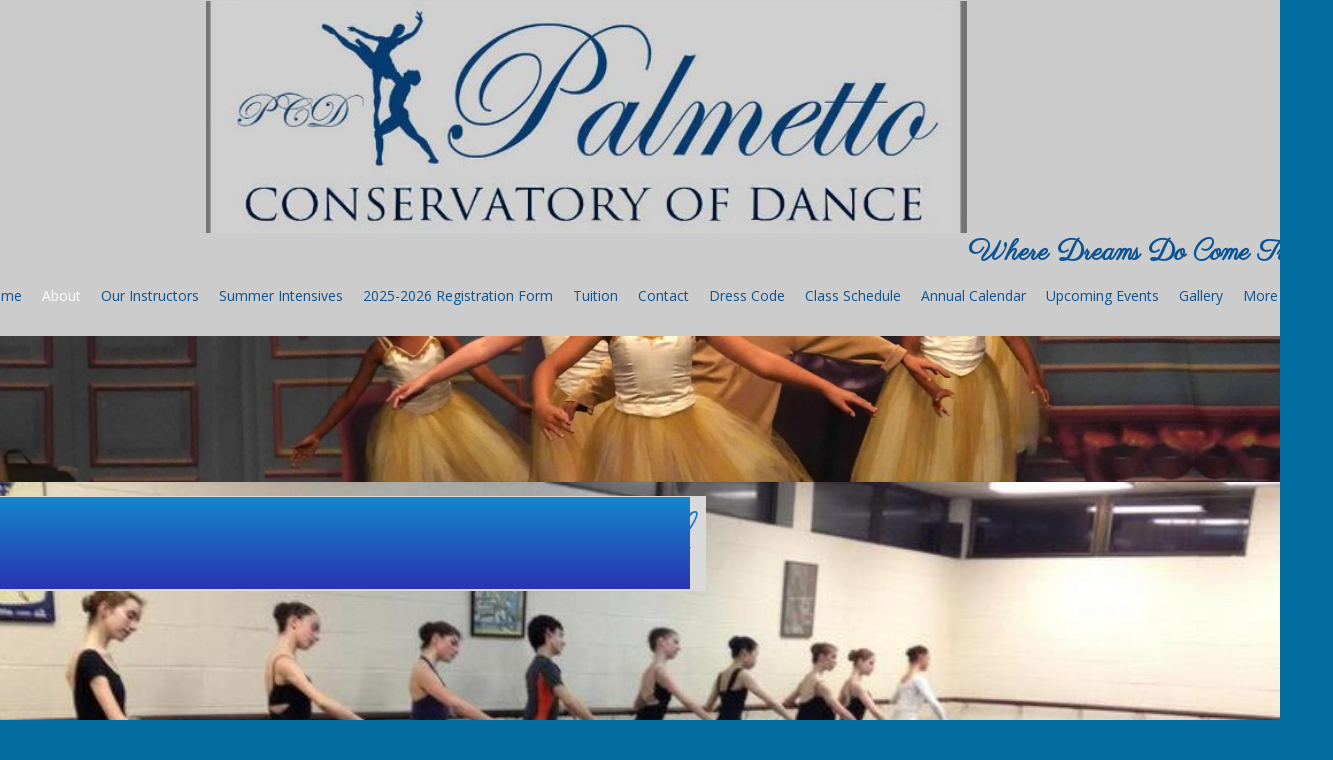

--- FILE ---
content_type: text/css;charset=UTF-8
request_url: https://files.secure.website/client-site-resources/10747369/css/layout-desktop.css?r=20251106031232
body_size: 567
content:
/* Start Viewport desktop */
.content-full > .content-inner > [objtype], .content-full > .content-inner > shared > [objtype] { min-width:980px; }
.content-fixed > .content-inner { width:980px; }
.wse-men > nav { display:block; }
.wse-men .menu-toggle { display:none; }
body { background-color:#ffffff; background-repeat:repeat; background-size:auto; background-position:0 0; background-attachment:initial; background-image:none; -moz-background-size:auto; -webkit-background-size:auto; }
header, header > #header-wrap { height:336px; }
header { margin-top:0px; margin-bottom:0px; }
footer, footer > #footer-wrap { height:530px; }
footer { margin-top:0px; margin-bottom:0px; }
#body-content { min-height:350px; }
#body-content, header, header > #header-wrap, footer, footer > #footer-wrap { min-width:980px; }
#ftr_socialBar_212 { top:326px; left:155px; width:255px; height:60px; z-index:104; }
#ftr_socialBar_212 .wse-ico { font-size:43px; }
#ftr_socialBar_212 .wse-ico-set { padding-top:0px; padding-left:0px; flex-flow:row; justify-content:center; }
#ftr_socialBar_212 .ico-link { font-size:1em; width:43px; height:43px; margin-top:8.5px; }
#ftr_socialBar_212 .ico-link i { line-height:43px; }
#hdr_staticMenu_175 { top:272px; left:-178px; width:1361px; height:48px; z-index:9920; }
#ftr_txtBox_207 { top:162px; left:574px; width:400px; height:333px; z-index:105; }
#ftr_imageContainer_209 { top:19px; left:-191px; width:303px; height:315px; z-index:106; }
#ftr_imageContainer_209 img { margin-top:-45px; margin-left:0px; width:303px; height:404px; }
#hdr_imageContainer_27 { top:1px; left:56px; width:761px; height:232px; z-index:107; }
#hdr_imageContainer_27 img { margin-top:-20px; margin-left:0px; width:761px; height:271px; }
#hdr_txtBox_218 { top:233px; left:818px; width:356px; height:39px; z-index:108; }
#ftr_txtBox_187 { top:8px; left:579px; width:602px; height:96px; z-index:103; }
#hdr_columns_257 { top:0px; left:0px; position:relative; width:100%; height:336px; z-index:102; }
#ftr_columns_258 { top:0px; left:0px; position:relative; width:100%; height:530px; z-index:101; }
:root { --desktop-width:980px; }
/* End Viewport desktop */


--- FILE ---
content_type: text/css;charset=UTF-8
request_url: https://files.secure.website/client-site-resources/10747369/css/about.css?r=20251106031232
body_size: 249
content:
#body-content { height:490px; }
.clr-bkg-gradient_left_4568DC_B06AB3 { background:linear-gradient(to left, #4568DC,#B06AB3)!important; }
.clr-bkg-gradient_top_cc2b5e_753a88 { background:linear-gradient(to top, #cc2b5e,#753a88)!important; }
.clr-bkg-gradient_bottom_026d9e_03a9f4 { background:linear-gradient(to bottom, #026d9e,#03a9f4)!important; }
.clr-bkg-gradient_bottom_000000_666666 { background:linear-gradient(to bottom, #000000,#666666)!important; }
#txtBox_178 .fs-68 { font-size:68px; }
.clr-txt-gradient_bottom_1488CC_2B32B2 { background-image:linear-gradient(to bottom, #1488CC,#2B32B2)!important; background-clip:text; -webkit-background-clip:text; -webkit-text-fill-color:transparent; -webkit-box-decoration-break:clone; }
.wse-personalize#stripTool_179 .wseI { box-shadow:1px 1px 2px 0px rgba(0,0,0,0.6); }
.clr-txt-hex073763 { color:#073763!important; }
.clr-bkg-gradient_bottom_ECE9E6_FFFFFF { background:linear-gradient(to bottom, #ECE9E6,#FFFFFF)!important; }
.clr-bkg-gradient_bottom_E55D87_5FC3E4 { background:linear-gradient(to bottom, #E55D87,#5FC3E4)!important; }

--- FILE ---
content_type: text/css;charset=UTF-8
request_url: https://files.secure.website/client-site-resources/10747369/css/about-layout-desktop.css?r=20251106031232
body_size: 201
content:
/* Start Viewport desktop */
#body-content { height:2140.0001220703125px; }
body { background-color:#026d9e; background-image:url(https://files.secure.website/wscfus/10747369/30369076/cinderella-7.jpg); background-repeat:repeat repeat; -moz-background-size:cover; -webkit-background-size:cover; background-size:cover; background-position:50% 50%; background-attachment:fixed; }
#txtBox_178 { top:160px; left:-181px; width:737px; height:95px; z-index:109; }
#stripTool_179 { top:146px; left:0px; width:100%; height:947px; z-index:108; }
#boxTool_180 { top:608px; left:199px; width:958px; height:466px; z-index:110; }
#txtBox_181 { top:625px; left:206px; width:945px; height:420px; z-index:111; }
/* End Viewport desktop */


--- FILE ---
content_type: text/javascript;charset=UTF-8
request_url: https://cdn.secure.website/library/users/background/effects.js
body_size: 7345
content:
!function($){var iframeAttr={allow:"autoplay"},isDev=_ws.queryString("DEBUG_DEVELOPER")||!1,subdomain="static";function formatThumbs(A){var e={};return $.each(A,function(A,t){"lq"==A&&(A="96x76"),"sd"==A&&(A="480x360"),"hq"==A&&(A="1280x720"),e[A]=t}),e}function getPoster(A,e){if(_ws.queryString("say_cheese")||_ws.inEditor||e)return t();return!1;function t(){var e=!1,t=0;return $.each(A,function(A,a){parseInt(A.split("x")[0])>t&&(e=a,t=A.split("x")[0])}),e}}function getSources(A){var e=[],t={UHD:{w:1920,media:"(min-width: 1920px) and (min-resolution: 2dppx)"},HD:{w:1200,media:"(min-width: 1200px)"},SD:{w:1199,media:"(max-width: 1199px)"}},a=Object.keys(t),i={},n=!0;$.each(A.videos,function(A,e){var t=(A||"").toLowerCase();if(-1!=$.inArray(t,["mp4","webm","ogg"])){if("string"==typeof e){var r=e;r=r.replace(/ws\-(template|customer)\-file\-upload\-storage\.s3\.amazonaws\.com/i,"files.secure.website"),a.forEach(function(A){-1!=r.indexOf("-"+A)&&(i[t]=i[t]||{},i[t][A]=r,"UHD"==A&&(i[t].HD=r.replace(/-UHD/,"-HD"),i[t].SD=r.replace(/-UHD/,"-SD")),"HD"==A&&(i[t].SD=r.replace(/-HD/,"-SD")))}),0==Object.keys(i).length&&(i[t]=i[t]||{},i[t].SD=r,n=!1)}else"object"==typeof e&&(i[t]=e)}});var e=[];return $.each(i,function(A,a){$.each(a,function(a,i){if(i){var r={src:i,type:getMime(A)};n&&(r.media=t[a].media||""),e.push(r)}})}),e}function is_touch_device(){return!1}function is_ie(){return!!navigator.appVersion&&-1!=navigator.appVersion.indexOf("MSIE")}function version_ie(){return parseFloat(navigator.appVersion.split("MSIE")[1])}function bgPosition(A){var e=(A.attr("data-image-focal-point")||"").split(",");return e[0]=100*parseFloat(e[0]||.5),e[1]=100*parseFloat(e[1]||.5),"background-position:"+e[0]+"% "+e[1]+"%;"}function bgSize(A){var e,t="background-size:";switch(A.attr("data-image-scale")){default:case"crop":case"fill":e="cover;";break;case"contain":case"fit":e="contain;";break;case"actual":case"auto":e="auto;"}return"-moz-"+t+e+"-webkit-"+t+e+t+e}function bgTile(A){var e="background-repeat:";switch(A.attr("data-image-tile")){default:case"xy":return e+"repeat repeat;";case"x":return e+"repeat no-repeat;";case"y":return e+"no-repeat repeat;";case"none":return e+"no-repeat no-repeat;"}}function get_video_url(A){var e,t,a=$.parseJSON(decodeURIComponent(A.attr("data-video-options"))),i="static";function n(A){t.match(/\?/)?t+="&"+A.param+"="+encodeURIComponent(A.value):t+="?"+A.param+"="+encodeURIComponent(A.value)}switch(a.type){case"youtube":t="https://"+i+".webstarts.com/library/html5-player/youtube/";break;case"users":case"s3":case"stock-video":case"instagram":t="https://"+i+".webstarts.com/library/html5-player/video/"}if(a.videos&&$.each(a.videos,function(A,e){n({param:"files%5B%5D",value:e})}),a.thumbs){var r=formatThumbs(a.thumbs);$.each(r,function(A,e){n({param:"thumbs%5B"+A+"%5D",value:e})})}return a.id&&n({param:"id",value:a.id}),a.params?$.each(a.params,function(A,e){n({param:A,value:e})}):(e={bg:1,autoplay:1,controls:0,mute:1,loop:1},$.each(e,function(A,e){n({param:A,value:e})})),t}function imgOnLoad(A,e){var t=new Image;t.onload=e||function(){},t.src=A}function getBgSrc(A){var e="auto",t=A.attr("data-srcset")||!1;switch(A.attr("data-image-scale")){default:case"crop":case"fill":e="auto";break;case"contain":case"fit":var a=A.attr("data-image-dimensions");if(a){var i=parseInt((a=a.split("x"))[0]),n=parseInt(a[1]),r=i/n,o=A.width(),s=A.height();e=o/s<r?o:r*s}else e="auto";break;case"actual":case"auto":return A.attr("data-image-src")||!1}return("auto"!==e||t)&&"undefined"!=typeof _ws&&"function"==typeof _ws.getSrcFromSet?_ws.getSrcFromSet(A,{width:e})||!1:A.attr("data-image-src")||!1}function makeVideo(A,e){var t=$('<video muted preload="auto" autoplay width="100%" height="100%" />'),a=t.get(0);function i(){if(!a||void 0===a.currentTime)return isDev&&console.log("Video Monitor - Video element not ready or removed"),null;var A=a.currentTime.toFixed(2),e=a.duration?a.duration.toFixed(2):"unknown",i=a.paused?"PAUSED":"PLAYING",n=t.is(":visible")?"VISIBLE":"HIDDEN";if(Math.floor(A)%5==0&&A.split(".")[1]<"50"){isDev&&console.log("=== VIDEO RENDERING DEBUG ==="),isDev&&console.log("Video States:",{readyState:a.readyState,networkState:a.networkState,currentSrc:a.currentSrc,videoWidth:a.videoWidth,videoHeight:a.videoHeight,paused:a.paused,ended:a.ended,seeking:a.seeking,buffered:a.buffered.length>0?a.buffered.end(0):"none"}),isDev&&console.log("Video Element Properties:",{poster:a.poster,preload:a.preload,autoplay:a.autoplay,muted:a.muted,loop:a.loop,controls:a.controls});var r=document.createElement("canvas");r.width=100,r.height=100;var o=r.getContext("2d");try{o.drawImage(a,0,0,100,100);for(var s=o.getImageData(0,0,100,100),d=!1,l=0;l<s.data.length;l+=4)if(s.data[l]>0||s.data[l+1]>0||s.data[l+2]>0){d=!0;break}isDev&&console.log("Canvas Test - Video has actual frame data:",d)}catch(u){isDev&&console.log("Canvas Test - Error drawing video:",u.message)}}else isDev&&console.log("Video Monitor - Time: "+A+"s/"+e+"s | Status: "+i+" | Visibility: "+n+" | Dimensions: "+a.videoWidth+"x"+a.videoHeight);return A}getSources(A).forEach(function(A){var e=$("<source />").attr(A);t.append(e)}),a.id="bg_vid_"+Math.random().toString(36).substring(2,15),a.autoplay=!0,a.muted=!0,a.loop=!0,a.crossOrigin="anonymous",a.setAttribute("autoplay","autoplay"),a.setAttribute("muted","muted"),a.setAttribute("preload","auto"),a.setAttribute("webkit-playsinline","webkit-playsinline"),a.setAttribute("playsinline","playsinline"),a.playing=!1,a.controls=A.controls||!1,a.style.transform="translateZ(0)",a.poster&&(a.poster=A.poster),t.css({"object-fit":"cover",width:"100%",height:"100%",position:"absolute",top:"0",left:"0","z-index":"1",background:"transparent","pointer-events":"none"}),A.$container.append(a),A.$container.css({position:"relative","z-index":"1"}),a.onplay=function(){this.playing=!0,A.$container.addClass("playing"),t.css("visibility","visible"),e()};var n=setInterval(function(){i()},1e3);return a.onended=function(){isDev&&console.log("Video ended - clearing monitor"),clearInterval(n)},a.onerror=function(){isDev&&console.log("Video error - clearing monitor"),clearInterval(n)},setTimeout(function(){var e=a.play();void 0!==e&&e.then(function(){isDev&&console.log("Video playing successfully"),A.$container.addClass("autoplay-supported loaded")}).catch(function(e){isDev&&console.log("Autoplay failed:",e),document.addEventListener("click",function(){a.play().then(function(){A.$container.addClass("autoplay-supported loaded")})},{once:!0})})},1e3),a}isDev&&-1!==$.inArray(isDev,["kashif","humayun"])&&(subdomain=isDev),$.fn.fullWidthScrollVideo=function(){this.each(function(){var A=$(this),e=get_video_url(A),t=$.parseJSON(decodeURIComponent(A.attr("data-video-options")))||{},a=t.thumbs||{},i=t.showPreview||!1,n=!1,r=!!_ws.inEditor;if("youtube"==t.type&&(r=!0),n=getPoster(a=formatThumbs(a),i),e){var o="width: 100%; height: 100%;";n&&r&&(o+="background-image:url("+decodeURIComponent(n)+");"+bgPosition(A)+bgSize(A)+bgTile(A));var s=$("<div/>").attr("style",o).addClass("strip-inner use-loading").appendTo(A),d=$("<div/>").addClass("iframe-container").css({position:"relative",width:"100%",height:"100%",overflow:"hidden"}).appendTo(s);$("<div/>").addClass("wse-iframe-mask").appendTo(d);var l=function(){s.addClass("loaded")};if(r)autoplaySupport(function(){$("<iframe />").attr(iframeAttr).appendTo(d).one("load",l).attr("src",e)});else{var u,c={poster:n?decodeURIComponent(n):"",options:t,$container:d},p=$.extend(!0,{},t,c);u=makeVideo(p,l)}}})},$.fn.fullWidthFixedVideo=function(){var A=[];if(this.each(function(){var e=$(this),t=get_video_url(e),a=$.parseJSON(decodeURIComponent(e.attr("data-video-options")))||{},i=a.thumbs||{},n=a.showPreview||!1,r=!1,o=!!_ws.inEditor;if("youtube"==a.type&&(o=!0),r=getPoster(i=formatThumbs(i),n),t){var s=$('<div class="strip-inner use-loading"></div>'),d=$('<div class="divvideo" style="position: absolute; width: 100%; min-width: 100%; height: '+$(window).height()+"px;"+bgPosition(e)+bgSize(e)+bgTile(e)+'"></div>').appendTo(s);r&&o&&d.css("background-image","url("+decodeURIComponent(r)+")");var l=$("<div/>").addClass("strip-target iframe-container").appendTo(d);$("<div/>").addClass("wse-iframe-mask").appendTo(l);var u=function(){s.addClass("loaded")};if(o)autoplaySupport(function(){$("<iframe />").attr(iframeAttr).appendTo(l).one("load",u).attr("src",t)});else{var c,p={poster:r?decodeURIComponent(r):"",options:a,$container:l},g=$.extend(!0,{},a,p);c=makeVideo(g,u)}A.push({div:d,parent:e.parents("[objtype]").first()}),e.append(s)}}),A.length){var e=0;function t(){var e=$(window),t=e.height(),a=e.width();e.scrollTop();for(var i=A.length-1;i>=0;i--){A[i].div.css({height:t,width:a,left:"0"}),(!is_ie()||version_ie()>10)&&A[i].div.css("top","0");var n=A[i].div.offset().left;n>0&&A[i].div.css({"margin-left":"-"+n+"px","margin-top":"-"+n+"px"})}}function a(){e&&clearInterval(e),e=setTimeout(t,700)}function i(){for(var e=$(window).scrollTop(),t=A.length-1;t>=0;t--){var a=A[t].div,i=e-A[t].parent.offset().top;is_ie()&&10>=version_ie()?a.css("top",""+i+"px"):a.css("transform","translate3d(0,"+i+"px,0)")}}$(window).bind("resize",a),$(window).bind("scroll",i),t(),i()}},$.fn.fullWidthParallaxVideo=function(){this.each(function(){var A=$(this),e=get_video_url(A),t=$.parseJSON(decodeURIComponent(A.attr("data-video-options")))||{},a=t.thumbs||{},i=t.showPreview||!1,n=!1,r=!!_ws.inEditor;if("youtube"==t.type&&(r=!0),n=getPoster(a=formatThumbs(a),i),e){var o,s=1.3*A.height(),d=$('<div class="parallaxer"></div>').appendTo(A),l=$('<div class="divvideo parallaxer-target parallaxer-window" style="height: '+Math.max($(window).height(),s)+"px;"+bgPosition(A)+bgSize(A)+bgTile(A)+'"></div>').appendTo(d);n&&r&&l.css("background-image","url("+decodeURIComponent(n)+")");var u=$("<div/>").attr("style","width: 100%; height: 100%; opacity: 0;").appendTo(l);$("<div/>").addClass("wse-iframe-mask").appendTo(u);var c=function(){u.css("opacity","1")};if(r)autoplaySupport(function(){$("<iframe />").attr(iframeAttr).css({width:"100%",height:"100%",border:"none"}).appendTo(u).one("load",c).attr("src",e)});else{var p,g={poster:n?decodeURIComponent(n):"",options:t,$container:u},h=$.extend(!0,{},t,g);p=makeVideo(h,c)}var f="reverse"==(A.attr("data-video-parallax-direction")||"normal")?"normal":"reverse";d.parallaxer({direction:f,mode_scroll:"normal",easing:!1,min_height:s})}})},$.fn.fullWidthScrollImage=function(){this.each(function(){var A=$(this),e=getBgSrc(A);if(e){var t=$('<div class="strip-inner use-loading"></div>'),a=$('<div class="divimage strip-target" style="'+bgPosition(A)+bgSize(A)+bgTile(A)+"width: 100%; height: 100%; background-image: url("+e+');"></div>').appendTo(t);A.append(t),imgOnLoad(e,function(e){t.addClass("loaded"),A.data("animate-callback")&&A.data("animate-callback")()})}})},$.fn.fullWidthFixedImage=function(){var A=[];if(this.each(function(){var e=$(this),t=getBgSrc(e);if(t){var a=$('<div class="strip-inner use-loading"></div>'),i=$('<div class="divimage strip-target" style="position: absolute; '+bgPosition(e)+bgSize(e)+bgTile(e)+"width: 100%; height: "+$(window).height()+"px;background-image: url("+t+');"></div>').appendTo(a);A.push({divimage:i,parent:e.parents("[objtype]").first()}),e.append(a),imgOnLoad(t,function(A){a.addClass("loaded"),e.data("animate-callback")&&e.data("animate-callback")()})}}),A.length){var e=0;function t(){var e=$(window),t=e.height(),a=e.width();e.scrollTop();for(var i=A.length-1;i>=0;i--){A[i].divimage.css({height:t,width:a,left:"0"}),(!is_ie()||version_ie()>10)&&A[i].divimage.css("top","0");var n=A[i].divimage.offset().left;n>0&&A[i].divimage.css({"margin-left":"-"+n+"px","margin-top":"-"+n+"px"})}}function a(){e&&clearInterval(e),e=setTimeout(t,700)}function i(){for(var e=$(window).scrollTop(),t=A.length-1;t>=0;t--){var a=A[t].divimage,i=e-A[t].parent.offset().top;is_ie()&&10>=version_ie()?a.css("top",""+i+"px"):a.css("transform","translate3d(0,"+i+"px,0)")}}$(window).bind("resize",a),$(window).bind("scroll",i),t(),i()}},$.fn.fullWidthParallaxImage=function(){this.each(function(){var A=$(this),e=getBgSrc(A);if(e){var t,a=1.3*A.height(),i=$('<div class="parallaxer strip-inner use-loading"><div class="divimage strip-target parallaxer-target parallaxer-window" data-src="'+e+'" style="'+bgPosition(A)+bgSize(A)+bgTile(A)+" height: "+Math.max($(window).height(),a)+'px;"></div></div>').appendTo(A),n="reverse"==(A.attr("data-image-parallax-direction")||"normal")?"normal":"reverse";i.parallaxer({direction:n,mode_scroll:"normal",easing:!1,min_height:a})}})},$.fn.parallaxer=function(o){var defaults={settings_mode:"scroll",mode_scroll:"normal",easing:"easeIn",animation_duration:"20",direction:"normal",settings_makeFunctional:!1,max_aspect_ratio:"5:4",min_height:0};if(void 0===o&&void 0!==$(this).attr("data-options")&&""!=$(this).attr("data-options")){var aux=$(this).attr("data-options");eval(aux="var aux_opts = "+aux),o=aux_opts}o=$.extend(defaults,o),Math.easeIn=function(A,e,t,a){return-t*(A/=a)*(A-2)+e},Math.easeOutQuad=function(A,e,t,a){return-t*(A/=a)*(A-2)+e},Math.easeInOutSine=function(A,e,t,a){return-t/2*(Math.cos(Math.PI*A/a)-1)+e},this.each(function(){var A=$(this),e=null,t=0,a=0,i=0,n=0,r=0,s=0,d=20,l=0,u=0,c=0,p=0,g=0,h=0,f=0,m=0,v=0,_=0,B=0,b=0,E="",y=!1;function w(){if(e=A.find(".parallaxer-target").eq(0),o.easing&&setTimeout(function(){d=Number(o.animation_duration)},100),i=A.height(),a=e.height(),r=i,A.find(".divimage").length>0||A.find("img").length>0){var t=A.children(".divimage, img").eq(0);t.attr("data-src")?(E=t.attr("data-src"),$(window).bind("scroll",k),k()):I()}else I()}function I(){if(!y){if(y=!0,$(window).bind("resize",Q),Q(),setTimeout(Q,1e3),N(),setTimeout(function(){},1500),A.hasClass("use-loading")){if(A.find(".divimage").length>0||A.children("img").length>0){if(A.find(".divimage").length>0){E&&A.find(".divimage").eq(0).css("background-image","url("+E+")");var t=String(A.find(".divimage").eq(0).css("background-image")).split('"')[1];void 0==t&&(t=String(A.find(".divimage").eq(0).css("background-image")).split("url(")[1],t=String(t).split(")")[0]);var a=new Image;a.onload=function(e){A.addClass("loaded"),A.parent().data("animate-callback")&&A.parent().data("animate-callback")()},a.src=t}}else A.addClass("loaded"),A.parent().data("animate-callback")&&A.parent().data("animate-callback")();setTimeout(function(){A.addClass("loaded"),C()},1e4)}e.hasClass("parallaxer-window")&&x(),"scroll"==o.settings_mode&&($(window).unbind("scroll",k),$(window).bind("scroll",k),k(),is_touch_device()&&document.addEventListener("touchmove",Y,!1)),"mouse_body"==o.settings_mode&&$(document).bind("mousemove",Y)}}function Q(){t=A.width(),n=$(window).height(),!1!==y&&(s&&clearTimeout(s),s=setTimeout(C,700))}function C(){i=A.height(),a=e.height(),n=$(window).height(),A.hasClass("parallaxer-window")||(a<=r&&a>0?(A.height(a),i=A.height(),is_ie()&&10>=version_ie()?e.css("top","0"):e.css("transform","translate3d(0,0px,0)")):A.height(r)),e.attr("data-forcewidth_ratio")&&(e.width(Number(e.attr("data-forcewidth_ratio"))*e.height()),e.width()<A.width()&&e.width(A.width())),e.hasClass("parallaxer-window")&&x()}function x(){var A=$(window).width(),t=A/n<5/4?4*A/5:n;a=t=Math.max(o.min_height,t),e.css("height",t+"px"),"scroll"==o.settings_mode&&k(),"mouse_body"==o.settings_mode&&Y()}function Y(A){v=A.pageY;var e=0;0!=a&&(e=v/n*(i-a),B=v/i,e>0&&(e=0),e<i-a&&(e=i-a),B>1&&(B=1),B<0&&(B=0),g=e)}function k(e){if(v=$(window).scrollTop(),_=0,!1===y){var t=500;n=$(window).height(),v+n+t>=A.offset().top&&I()}if(0!=a&&!1!==y&&"scroll"==o.settings_mode){if("fromtop"==o.mode_scroll&&(_=v/a*(i-a),"reverse"==o.direction&&(_=(1-v/a)*(i-a))),"normal"==o.mode_scroll){var r=(v-((b=A.offset().top)-n))/(b+i-(b-n));r>1&&(r=1),r<0&&(r=0),_=r*(i-a),"reverse"==o.direction&&(_=(1-r)*(i-a)),A.hasClass("debug-target")&&console.info(o.mode_scroll,v,b,n,i,b+i,r)}B=v/i,_>0&&(_=0),_<i-a&&(_=i-a),B>1&&(B=1),B<0&&(B=0),g=_,h=B,time=0,!1===o.easing&&N()}}function N(){switch(f=g-(c=l),m=h-(p=u),o.easing){case"easeIn":l=Math.easeIn(1,c,f,d),u=Math.easeIn(1,p,m,d);break;case"easeOutQuad":l=Math.easeOutQuad(1,c,f,d),u=Math.easeOutQuad(1,p,m,d);break;case"easeInOutSine":l=Math.easeInOutSine(1,c,f,d),u=Math.easeInOutSine(1,p,m,d);break;default:l=Math.round(c+f),u=Math.round(p+m),o.easing=!1}is_ie()&&10>=version_ie()?e.css("top",""+l+"px"):e.css("transform","translate3d(0,"+l+"px,0)"),!1!==o.easing&&requestAnimFrame(N)}w()})},window.requestAnimFrame=window.requestAnimationFrame||window.webkitRequestAnimationFrame||window.mozRequestAnimationFrame||function(A){window.setTimeout(A,1e3/60)};var autoplay={attempts:0,maxAttempts:2,testDuration:100,supported:!1,testing:!1,tested:!1,queue:[]};function detectAutoplay(A,e){var t=$('<video muted preload="auto" autoplay controls webkit-playsinline playsinline width="20" height="20" />'),a=t.get(0),i=document.createElement("source");i.src="[data-uri]";var n=document.createElement("source");n.src="[data-uri]",a.appendChild(n),a.appendChild(i),a.id="base64_test_video",a.autoplay=!0,a.muted=!0,a.style.position="fixed",a.style.left="5000px",a.setAttribute("webkit-playsinline","webkit-playsinline"),a.setAttribute("playsinline","playsinline"),a.playing=!1,document.getElementsByTagName("body")[0].appendChild(a),a.onplay=function(){this.playing=!0},a.oncanplay=function(){a.playing?autoplay.supported=!0:autoplay.supported=!1,e(autoplay.supported),t.remove()};var r=a.play();void 0!==r&&r.catch(function(A){autoplay.supported=!1,e(autoplay.supported),t.remove(),isDev&&console.log("Autoplay not supported",A)}).then(function(){autoplay.supported=!0,e(autoplay.supported),t.remove(),isDev&&console.log("Autoplay is supported")})}var detectAutoplayCallback=function(A){if(autoplay.attempts>=autoplay.maxAttempts||autoplay.supported){autoplay.tested=!0,autoplay.testing=!1;for(var e=autoplay.queue.length-1;e>=0;e--){var t=autoplay.queue[e];autoplay.supported?t.yes():t.no()}autoplay.queue=[]}else detectAutoplay(autoplay.testDuration,detectAutoplayCallback);autoplay.attempts++};function autoplaySupport(A,e){var A=A||function(){},e=e||function(){};return"undefined"!=typeof _ws&&!1!==_ws.say_cheese?e():autoplay.tested?autoplay.supported?A():e():void(autoplay.testing?autoplay.queue.push({yes:A,no:e}):(autoplay.testing=!0,autoplay.queue.push({yes:A,no:e}),setTimeout(function(){detectAutoplay(autoplay.testDuration,detectAutoplayCallback)},1e3)))}function getMime(A){return"ogv"===A?"video/ogg":"video/"+A}function isMobileDevice(){return"ontouchstart"in window&&!!(window.innerWidth<=768)||!!(navigator.maxTouchPoints>0)&&!!(window.innerWidth<=1024)}}($j||jQuery);